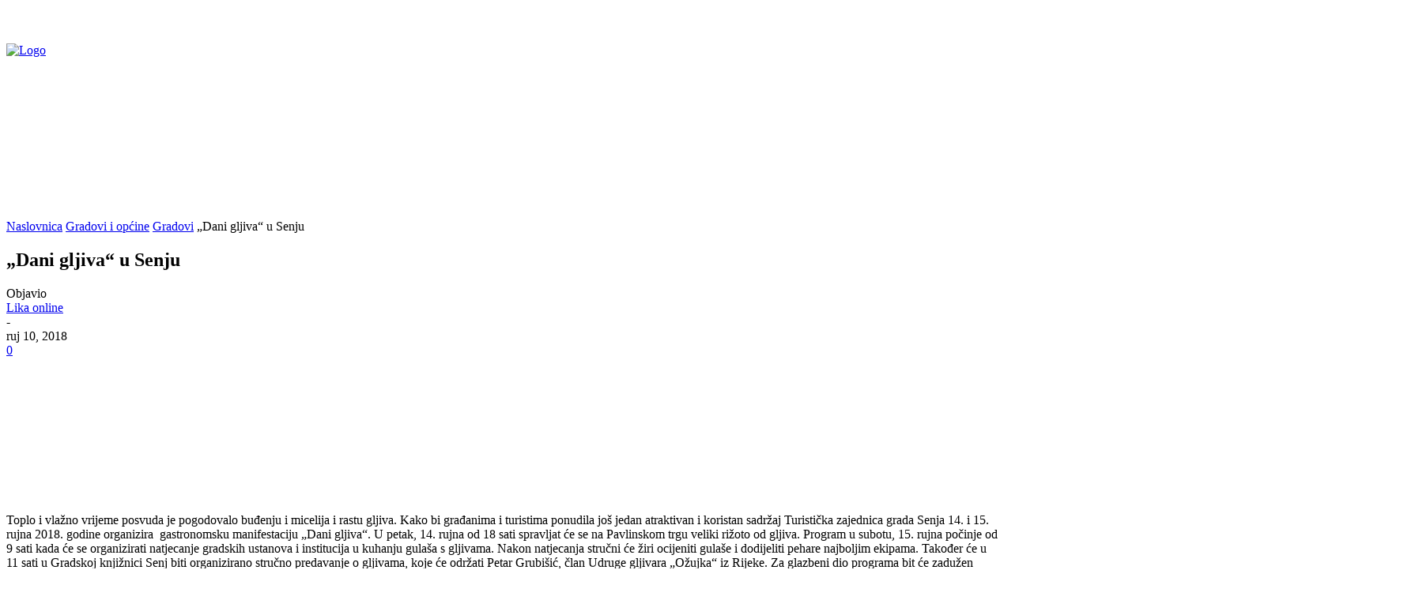

--- FILE ---
content_type: text/html; charset=utf-8
request_url: https://www.google.com/recaptcha/api2/aframe
body_size: 270
content:
<!DOCTYPE HTML><html><head><meta http-equiv="content-type" content="text/html; charset=UTF-8"></head><body><script nonce="BD4RyIDYLyJJ9GEuVr4jJA">/** Anti-fraud and anti-abuse applications only. See google.com/recaptcha */ try{var clients={'sodar':'https://pagead2.googlesyndication.com/pagead/sodar?'};window.addEventListener("message",function(a){try{if(a.source===window.parent){var b=JSON.parse(a.data);var c=clients[b['id']];if(c){var d=document.createElement('img');d.src=c+b['params']+'&rc='+(localStorage.getItem("rc::a")?sessionStorage.getItem("rc::b"):"");window.document.body.appendChild(d);sessionStorage.setItem("rc::e",parseInt(sessionStorage.getItem("rc::e")||0)+1);localStorage.setItem("rc::h",'1769052687578');}}}catch(b){}});window.parent.postMessage("_grecaptcha_ready", "*");}catch(b){}</script></body></html>